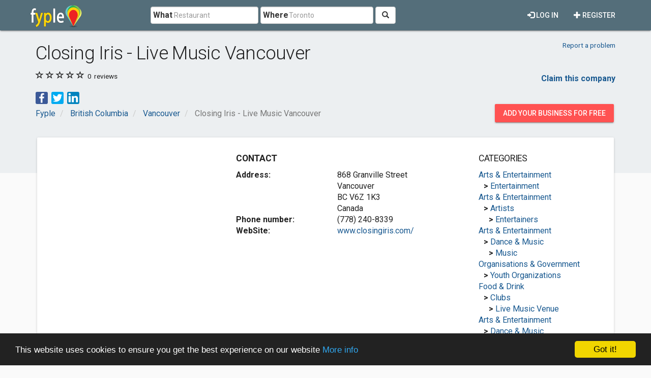

--- FILE ---
content_type: text/html; charset=utf-8
request_url: https://www.google.com/recaptcha/api2/aframe
body_size: 266
content:
<!DOCTYPE HTML><html><head><meta http-equiv="content-type" content="text/html; charset=UTF-8"></head><body><script nonce="PT_Eg3uGTU-C8uUL_LrPOg">/** Anti-fraud and anti-abuse applications only. See google.com/recaptcha */ try{var clients={'sodar':'https://pagead2.googlesyndication.com/pagead/sodar?'};window.addEventListener("message",function(a){try{if(a.source===window.parent){var b=JSON.parse(a.data);var c=clients[b['id']];if(c){var d=document.createElement('img');d.src=c+b['params']+'&rc='+(localStorage.getItem("rc::a")?sessionStorage.getItem("rc::b"):"");window.document.body.appendChild(d);sessionStorage.setItem("rc::e",parseInt(sessionStorage.getItem("rc::e")||0)+1);localStorage.setItem("rc::h",'1769114195929');}}}catch(b){}});window.parent.postMessage("_grecaptcha_ready", "*");}catch(b){}</script></body></html>

--- FILE ---
content_type: application/javascript; charset=utf-8
request_url: https://cdnjs.cloudflare.com/ajax/libs/cookieconsent2/1.0.10/cookieconsent.min.js
body_size: 1280
content:
!function(){if(!window.hasCookieConsent){window.hasCookieConsent=!0;var e="cookieconsent_options",t="update_cookieconsent_options",n="cookieconsent_dismissed",i="//cdnjs.cloudflare.com/ajax/libs/cookieconsent2/1.0.10/";if(!(document.cookie.indexOf(n)>-1||window.navigator&&window.navigator.CookiesOK)){"function"!=typeof String.prototype.trim&&(String.prototype.trim=function(){return this.replace(/^\s+|\s+$/g,"")});var o,s={isArray:function(e){var t=Object.prototype.toString.call(e);return"[object Array]"==t},isObject:function(e){return"[object Object]"==Object.prototype.toString.call(e)},each:function(e,t,n,i){if(s.isObject(e)&&!i)for(var o in e)e.hasOwnProperty(o)&&t.call(n,e[o],o,e);else for(var r=0,a=e.length;a>r;r++)t.call(n,e[r],r,e)},merge:function(e,t){e&&s.each(t,function(t,n){s.isObject(t)&&s.isObject(e[n])?s.merge(e[n],t):e[n]=t})},bind:function(e,t){return function(){return e.apply(t,arguments)}},queryObject:function(e,t){var n,i=0,o=e;for(t=t.split(".");(n=t[i++])&&o.hasOwnProperty(n)&&(o=o[n]);)if(i===t.length)return o;return null},setCookie:function(e,t,n,i,o){n=n||365;var s=new Date;s.setDate(s.getDate()+n);var r=[e+"="+t,"expires="+s.toUTCString(),"path="+o||"/"];i&&r.push("domain="+i),document.cookie=r.join(";")},addEventListener:function(e,t,n){e.addEventListener?e.addEventListener(t,n):e.attachEvent("on"+t,n)}},r=function(){var e="data-cc-event",t="data-cc-if",n=function(e,t,i){return s.isArray(t)?s.each(t,function(t){n(e,t,i)}):void(e.addEventListener?e.addEventListener(t,i):e.attachEvent("on"+t,i))},i=function(e,t){return e.replace(/\{\{(.*?)\}\}/g,function(e,n){for(var i,o,r=n.split("||");o=r.shift();){if(o=o.trim(),'"'===o[0])return o.slice(1,o.length-1);if(i=s.queryObject(t,o))return i}return""})},o=function(e){var t=document.createElement("div");return t.innerHTML=e,t.children[0]},r=function(e,t,n){var i=e.parentNode.querySelectorAll("["+t+"]");s.each(i,function(e){var i=e.getAttribute(t);n(e,i)},window,!0)},a=function(t,i){r(t,e,function(e,t){var o=t.split(":"),r=s.queryObject(i,o[1]);n(e,o[0],s.bind(r,i))})},c=function(e,n){r(e,t,function(e,t){var i=s.queryObject(n,t);i||e.parentNode.removeChild(e)})};return{build:function(e,t){s.isArray(e)&&(e=e.join("")),e=i(e,t);var n=o(e);return a(n,t),c(n,t),n}}}(),a={options:{message:"This website uses cookies to ensure you get the best experience on our website. ",dismiss:"Got it!",learnMore:"More info",link:null,target:"_self",container:null,theme:"light-floating",domain:null,path:"/",expiryDays:365,markup:['<div class="cc_banner-wrapper {{containerClasses}}">','<div class="cc_banner cc_container cc_container--open">','<a href="#null" data-cc-event="click:dismiss" target="_blank" class="cc_btn cc_btn_accept_all">{{options.dismiss}}</a>','<p class="cc_message">{{options.message}} <a data-cc-if="options.link" target="{{ options.target }}" class="cc_more_info" href="{{options.link || "#null"}}">{{options.learnMore}}</a></p>','<a class="cc_logo" target="_blank" href="http://silktide.com/cookieconsent">Cookie Consent plugin for the EU cookie law</a>',"</div>","</div>"]},init:function(){var t=window[e];t&&this.setOptions(t),this.setContainer(),this.options.theme?this.loadTheme(this.render):this.render()},setOptionsOnTheFly:function(e){this.setOptions(e),this.render()},setOptions:function(e){s.merge(this.options,e)},setContainer:function(){this.options.container?this.container=document.querySelector(this.options.container):this.container=document.body,this.containerClasses="",navigator.appVersion.indexOf("MSIE 8")>-1&&(this.containerClasses+=" cc_ie8")},loadTheme:function(e){var t=this.options.theme;-1===t.indexOf(".css")&&(t=i+t+".css");var n=document.createElement("link");n.rel="stylesheet",n.type="text/css",n.href=t;var o=!1;n.onload=s.bind(function(){!o&&e&&(e.call(this),o=!0)},this),document.getElementsByTagName("head")[0].appendChild(n)},render:function(){this.element&&this.element.parentNode&&(this.element.parentNode.removeChild(this.element),delete this.element),this.element=r.build(this.options.markup,this),this.container.firstChild?this.container.insertBefore(this.element,this.container.firstChild):this.container.appendChild(this.element)},dismiss:function(e){e.preventDefault&&e.preventDefault(),e.returnValue=!1,this.setDismissedCookie(),this.container.removeChild(this.element)},setDismissedCookie:function(){s.setCookie(n,"yes",this.options.expiryDays,this.options.domain,this.options.path)}},c=!1;(o=function(){c||"complete"!=document.readyState||(a.init(),c=!0,window[t]=s.bind(a.setOptionsOnTheFly,a))})(),s.addEventListener(document,"readystatechange",o)}}}();